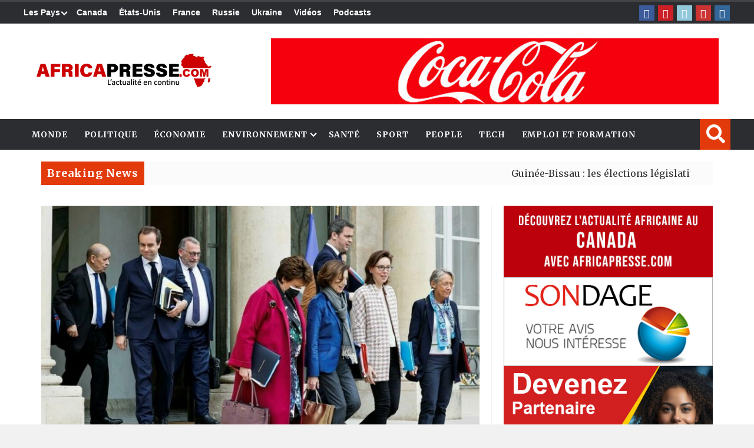

--- FILE ---
content_type: text/html; charset=utf-8
request_url: https://www.google.com/recaptcha/api2/aframe
body_size: 268
content:
<!DOCTYPE HTML><html><head><meta http-equiv="content-type" content="text/html; charset=UTF-8"></head><body><script nonce="2Pfu4Ob8QoLZIAlyF35Dkg">/** Anti-fraud and anti-abuse applications only. See google.com/recaptcha */ try{var clients={'sodar':'https://pagead2.googlesyndication.com/pagead/sodar?'};window.addEventListener("message",function(a){try{if(a.source===window.parent){var b=JSON.parse(a.data);var c=clients[b['id']];if(c){var d=document.createElement('img');d.src=c+b['params']+'&rc='+(localStorage.getItem("rc::a")?sessionStorage.getItem("rc::b"):"");window.document.body.appendChild(d);sessionStorage.setItem("rc::e",parseInt(sessionStorage.getItem("rc::e")||0)+1);localStorage.setItem("rc::h",'1769070800221');}}}catch(b){}});window.parent.postMessage("_grecaptcha_ready", "*");}catch(b){}</script></body></html>